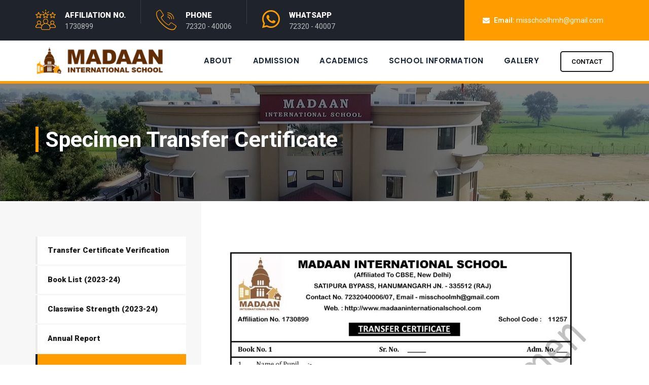

--- FILE ---
content_type: text/css
request_url: https://madaaninternationalschool.com/wp-content/themes/boldman/assets/tm-boldman-custom-icons/font/tm-themeicons.css?ver=6.8.3
body_size: 181
content:
@font-face {
    font-family: "tm-themeicons";
    src: url("./tm-themeicons.ttf") format("truetype"),
	url("./tm-themeicons.woff") format("woff"),
	url("./tm-themeicons.woff2") format("woff2"),
	url("./tm-themeicons.eot") format("embedded-opentype"),
	url("./tm-themeicons.svg") format("svg");
}

i[class^="tm-themeicons-"]:before, i[class*=" tm-themeicons-"]:before {
    font-family: tm-themeicons !important;
    font-style: normal;
    font-weight: normal !important;
    font-variant: normal;
    text-transform: none;
    line-height: 1;
    -webkit-font-smoothing: antialiased;
    -moz-osx-font-smoothing: grayscale;
}

.tm-themeicons-sanitizer:before {
    content: "\f101";
}
.tm-themeicons-pesticide:before {
    content: "\f102";
}
.tm-themeicons-insecticide:before {
    content: "\f103";
}
.tm-themeicons-insecticide-1:before {
    content: "\f104";
}
.tm-themeicons-pest-control:before {
    content: "\f105";
}
.tm-themeicons-pesticide-1:before {
    content: "\f106";
}
.tm-themeicons-pest-control-1:before {
    content: "\f107";
}
.tm-themeicons-woodlouse:before {
    content: "\f108";
}
.tm-themeicons-bug-spray:before {
    content: "\f109";
}
.tm-themeicons-cockroaches:before {
    content: "\f10a";
}
.tm-themeicons-fly:before {
    content: "\f10b";
}
.tm-themeicons-pest:before {
    content: "\f10c";
}
.tm-themeicons-pesticide-2:before {
    content: "\f10d";
}
.tm-themeicons-cockroach:before {
    content: "\f10e";
}
.tm-themeicons-plumber:before {
    content: "\f10f";
}
.tm-themeicons-plumber-1:before {
    content: "\f110";
}
.tm-themeicons-plumber-2:before {
    content: "\f111";
}
.tm-themeicons-plumbering:before {
    content: "\f112";
}
.tm-themeicons-plumber-3:before {
    content: "\f113";
}
.tm-themeicons-plumber-4:before {
    content: "\f114";
}
.tm-themeicons-plumber-5:before {
    content: "\f115";
}
.tm-themeicons-water-pipe:before {
    content: "\f116";
}
.tm-themeicons-basin:before {
    content: "\f117";
}
.tm-themeicons-plumbering-1:before {
    content: "\f118";
}
.tm-themeicons-bathtub:before {
    content: "\f119";
}
.tm-themeicons-faucet:before {
    content: "\f11a";
}
.tm-themeicons-water-pipe-1:before {
    content: "\f11b";
}
.tm-themeicons-electrician:before {
    content: "\f11c";
}
.tm-themeicons-multimeter:before {
    content: "\f11d";
}
.tm-themeicons-soldering:before {
    content: "\f11e";
}
.tm-themeicons-home-repair:before {
    content: "\f11f";
}
.tm-themeicons-tool:before {
    content: "\f120";
}
.tm-themeicons-electrician-1:before {
    content: "\f121";
}
.tm-themeicons-multimeter-1:before {
    content: "\f122";
}
.tm-themeicons-electrician-2:before {
    content: "\f123";
}
.tm-themeicons-electric:before {
    content: "\f124";
}
.tm-themeicons-plugin:before {
    content: "\f125";
}
.tm-themeicons-plug:before {
    content: "\f126";
}
.tm-themeicons-ecosystem:before {
    content: "\f127";
}
.tm-themeicons-solar-cell:before {
    content: "\f128";
}
.tm-themeicons-ecology-and-environment:before {
    content: "\f129";
}
.tm-themeicons-solar-panel:before {
    content: "\f12a";
}
.tm-themeicons-solar-energy:before {
    content: "\f12b";
}
.tm-themeicons-solar-energy-1:before {
    content: "\f12c";
}
.tm-themeicons-solar:before {
    content: "\f12d";
}
.tm-themeicons-solar-cell-1:before {
    content: "\f12e";
}
.tm-themeicons-solar-energy-2:before {
    content: "\f12f";
}
.tm-themeicons-solar-energy-3:before {
    content: "\f130";
}
.tm-themeicons-ecological:before {
    content: "\f131";
}
.tm-themeicons-solar-panel-1:before {
    content: "\f132";
}
.tm-themeicons-call:before {
    content: "\f133";
}
.tm-themeicons-envelope:before {
    content: "\f134";
}
.tm-themeicons-play:before {
    content: "\f135";
}
.tm-themeicons-costumer:before {
    content: "\f136";
}
.tm-themeicons-quality:before {
    content: "\f137";
}
.tm-themeicons-delivery-truck:before {
    content: "\f138";
}
.tm-themeicons-technician:before {
    content: "\f139";
}
.tm-themeicons-right-arrow:before {
    content: "\f13a";
}


--- FILE ---
content_type: text/css
request_url: https://madaaninternationalschool.com/wp-content/uploads/elementor/css/post-10616.css?ver=1762484267
body_size: -279
content:
.elementor-10616 .elementor-element.elementor-element-85b4147.elementor-view-stacked .elementor-icon{background-color:#B4B4B4;}.elementor-10616 .elementor-element.elementor-element-85b4147.elementor-view-framed .elementor-icon, .elementor-10616 .elementor-element.elementor-element-85b4147.elementor-view-default .elementor-icon{fill:#B4B4B4;color:#B4B4B4;border-color:#B4B4B4;}.elementor-10616 .elementor-element.elementor-element-85b4147{--icon-box-icon-margin:5px;}.elementor-10616 .elementor-element.elementor-element-85b4147 .elementor-icon{font-size:15px;}.elementor-10616 .elementor-element.elementor-element-85b4147 .elementor-icon-box-description{color:#B4B4B4;font-family:"Roboto", Sans-serif;font-size:12px;font-weight:400;}